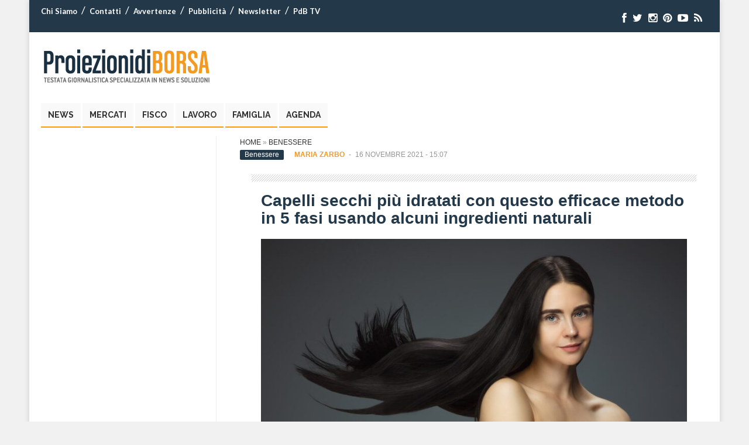

--- FILE ---
content_type: text/html; charset=UTF-8
request_url: https://archivio.proiezionidiborsa.it/capelli-secchi-piu-idratati-con-questo-efficace-metodo-in-5-fasi-usando-alcuni-ingredienti-naturali/
body_size: 13810
content:

<!DOCTYPE html>
<html lang="it-IT" prefix="og: http://ogp.me/ns#">
<head>
<meta charset="UTF-8" />
<meta name="viewport" content="width=device-width, initial-scale=1.0">

<meta name="robots" content="noindex,follow">

<!-- Google Tag Manager -->
<script>(function(w,d,s,l,i){w[l]=w[l]||[];w[l].push({'gtm.start':
new Date().getTime(),event:'gtm.js'});var f=d.getElementsByTagName(s)[0],
j=d.createElement(s),dl=l!='dataLayer'?'&l='+l:'';j.async=true;j.src=
'https://www.googletagmanager.com/gtm.js?id='+i+dl;f.parentNode.insertBefore(j,f);
})(window,document,'script','dataLayer','GTM-M325Z3XF');
	dataLayer.push({'conteggio': 0});
</script>
<!-- End Google Tag Manager -->
	
	
<script type='text/javascript' src='https://platform-api.sharethis.com/js/sharethis.js#property=6294de3ec766c4001950f997&product=sop' async='async'></script>


<link rel="profile" href="http://gmpg.org/xfn/11" />
<link rel="pingback" href="https://archivio.proiezionidiborsa.it/xmlrpc.php" />
<link rel="preload" href="/wp-content/themes/pdb/css/font-awesome/fonts/fontawesome-webfont.woff?v=4.0.3" as="font" crossorigin="anonymous">

<!--[if lt IE 9]>
<script src="https://www.proiezionidiborsa.it/wp-content/themes/pdb/js/html5.js" type="text/javascript"></script>
<![endif]-->

<meta name='robots' content='noindex, nofollow' />

	<!-- This site is optimized with the Yoast SEO Premium plugin v21.4 (Yoast SEO v21.4) - https://yoast.com/wordpress/plugins/seo/ -->
	<title>Capelli secchi più idratati con questo efficace metodo in 5 fasi usando alcuni ingredienti naturali | Proiezioni di Borsa</title>
	<meta name="description" content="Curare il proprio aspetto è piacevole e necessario. Piacevole perché andare in giro per negozi per comprare vestiti e accessori, ci distrae e ci diverte." />
	<meta property="og:locale" content="it_IT" />
	<meta property="og:type" content="article" />
	<meta property="og:title" content="Capelli secchi più idratati con questo efficace metodo in 5 fasi usando alcuni ingredienti naturali" />
	<meta property="og:description" content="Curare il proprio aspetto è piacevole e necessario. Piacevole perché andare in giro per negozi per comprare vestiti e accessori, ci distrae e ci diverte." />
	<meta property="og:url" content="https://archivio.proiezionidiborsa.it/capelli-secchi-piu-idratati-con-questo-efficace-metodo-in-5-fasi-usando-alcuni-ingredienti-naturali/" />
	<meta property="og:site_name" content="Proiezioni di Borsa" />
	<meta property="article:publisher" content="https://www.facebook.com/proiezionidiborsa" />
	<meta property="article:published_time" content="2021-11-16T14:07:51+00:00" />
	<meta property="article:modified_time" content="2022-12-02T14:14:09+00:00" />
	<meta property="og:image" content="https://archivio.proiezionidiborsa.it/wp-content/uploads/2021/11/capelli-idratati.jpg" />
	<meta property="og:image:width" content="1280" />
	<meta property="og:image:height" content="853" />
	<meta property="og:image:type" content="image/jpeg" />
	<meta name="author" content="Maria Zarbo" />
	<meta name="twitter:card" content="summary_large_image" />
	<meta name="twitter:creator" content="@proiezionidb" />
	<meta name="twitter:site" content="@proiezionidb" />
	<!-- / Yoast SEO Premium plugin. -->


<link rel='stylesheet' id='wp-block-library-css' href='https://archivio.proiezionidiborsa.it/wp-includes/css/dist/block-library/style.min.css' type='text/css' media='all' />
<link rel='stylesheet' id='mpp_gutenberg-css' href='https://archivio.proiezionidiborsa.it/wp-content/plugins/metronet-profile-picture/dist/blocks.style.build.css' type='text/css' media='all' />
<style id='classic-theme-styles-inline-css' type='text/css'>
/*! This file is auto-generated */
.wp-block-button__link{color:#fff;background-color:#32373c;border-radius:9999px;box-shadow:none;text-decoration:none;padding:calc(.667em + 2px) calc(1.333em + 2px);font-size:1.125em}.wp-block-file__button{background:#32373c;color:#fff;text-decoration:none}
</style>
<style id='global-styles-inline-css' type='text/css'>
body{--wp--preset--color--black: #000000;--wp--preset--color--cyan-bluish-gray: #abb8c3;--wp--preset--color--white: #ffffff;--wp--preset--color--pale-pink: #f78da7;--wp--preset--color--vivid-red: #cf2e2e;--wp--preset--color--luminous-vivid-orange: #ff6900;--wp--preset--color--luminous-vivid-amber: #fcb900;--wp--preset--color--light-green-cyan: #7bdcb5;--wp--preset--color--vivid-green-cyan: #00d084;--wp--preset--color--pale-cyan-blue: #8ed1fc;--wp--preset--color--vivid-cyan-blue: #0693e3;--wp--preset--color--vivid-purple: #9b51e0;--wp--preset--gradient--vivid-cyan-blue-to-vivid-purple: linear-gradient(135deg,rgba(6,147,227,1) 0%,rgb(155,81,224) 100%);--wp--preset--gradient--light-green-cyan-to-vivid-green-cyan: linear-gradient(135deg,rgb(122,220,180) 0%,rgb(0,208,130) 100%);--wp--preset--gradient--luminous-vivid-amber-to-luminous-vivid-orange: linear-gradient(135deg,rgba(252,185,0,1) 0%,rgba(255,105,0,1) 100%);--wp--preset--gradient--luminous-vivid-orange-to-vivid-red: linear-gradient(135deg,rgba(255,105,0,1) 0%,rgb(207,46,46) 100%);--wp--preset--gradient--very-light-gray-to-cyan-bluish-gray: linear-gradient(135deg,rgb(238,238,238) 0%,rgb(169,184,195) 100%);--wp--preset--gradient--cool-to-warm-spectrum: linear-gradient(135deg,rgb(74,234,220) 0%,rgb(151,120,209) 20%,rgb(207,42,186) 40%,rgb(238,44,130) 60%,rgb(251,105,98) 80%,rgb(254,248,76) 100%);--wp--preset--gradient--blush-light-purple: linear-gradient(135deg,rgb(255,206,236) 0%,rgb(152,150,240) 100%);--wp--preset--gradient--blush-bordeaux: linear-gradient(135deg,rgb(254,205,165) 0%,rgb(254,45,45) 50%,rgb(107,0,62) 100%);--wp--preset--gradient--luminous-dusk: linear-gradient(135deg,rgb(255,203,112) 0%,rgb(199,81,192) 50%,rgb(65,88,208) 100%);--wp--preset--gradient--pale-ocean: linear-gradient(135deg,rgb(255,245,203) 0%,rgb(182,227,212) 50%,rgb(51,167,181) 100%);--wp--preset--gradient--electric-grass: linear-gradient(135deg,rgb(202,248,128) 0%,rgb(113,206,126) 100%);--wp--preset--gradient--midnight: linear-gradient(135deg,rgb(2,3,129) 0%,rgb(40,116,252) 100%);--wp--preset--font-size--small: 13px;--wp--preset--font-size--medium: 20px;--wp--preset--font-size--large: 36px;--wp--preset--font-size--x-large: 42px;--wp--preset--spacing--20: 0.44rem;--wp--preset--spacing--30: 0.67rem;--wp--preset--spacing--40: 1rem;--wp--preset--spacing--50: 1.5rem;--wp--preset--spacing--60: 2.25rem;--wp--preset--spacing--70: 3.38rem;--wp--preset--spacing--80: 5.06rem;--wp--preset--shadow--natural: 6px 6px 9px rgba(0, 0, 0, 0.2);--wp--preset--shadow--deep: 12px 12px 50px rgba(0, 0, 0, 0.4);--wp--preset--shadow--sharp: 6px 6px 0px rgba(0, 0, 0, 0.2);--wp--preset--shadow--outlined: 6px 6px 0px -3px rgba(255, 255, 255, 1), 6px 6px rgba(0, 0, 0, 1);--wp--preset--shadow--crisp: 6px 6px 0px rgba(0, 0, 0, 1);}:where(.is-layout-flex){gap: 0.5em;}:where(.is-layout-grid){gap: 0.5em;}body .is-layout-flow > .alignleft{float: left;margin-inline-start: 0;margin-inline-end: 2em;}body .is-layout-flow > .alignright{float: right;margin-inline-start: 2em;margin-inline-end: 0;}body .is-layout-flow > .aligncenter{margin-left: auto !important;margin-right: auto !important;}body .is-layout-constrained > .alignleft{float: left;margin-inline-start: 0;margin-inline-end: 2em;}body .is-layout-constrained > .alignright{float: right;margin-inline-start: 2em;margin-inline-end: 0;}body .is-layout-constrained > .aligncenter{margin-left: auto !important;margin-right: auto !important;}body .is-layout-constrained > :where(:not(.alignleft):not(.alignright):not(.alignfull)){max-width: var(--wp--style--global--content-size);margin-left: auto !important;margin-right: auto !important;}body .is-layout-constrained > .alignwide{max-width: var(--wp--style--global--wide-size);}body .is-layout-flex{display: flex;}body .is-layout-flex{flex-wrap: wrap;align-items: center;}body .is-layout-flex > *{margin: 0;}body .is-layout-grid{display: grid;}body .is-layout-grid > *{margin: 0;}:where(.wp-block-columns.is-layout-flex){gap: 2em;}:where(.wp-block-columns.is-layout-grid){gap: 2em;}:where(.wp-block-post-template.is-layout-flex){gap: 1.25em;}:where(.wp-block-post-template.is-layout-grid){gap: 1.25em;}.has-black-color{color: var(--wp--preset--color--black) !important;}.has-cyan-bluish-gray-color{color: var(--wp--preset--color--cyan-bluish-gray) !important;}.has-white-color{color: var(--wp--preset--color--white) !important;}.has-pale-pink-color{color: var(--wp--preset--color--pale-pink) !important;}.has-vivid-red-color{color: var(--wp--preset--color--vivid-red) !important;}.has-luminous-vivid-orange-color{color: var(--wp--preset--color--luminous-vivid-orange) !important;}.has-luminous-vivid-amber-color{color: var(--wp--preset--color--luminous-vivid-amber) !important;}.has-light-green-cyan-color{color: var(--wp--preset--color--light-green-cyan) !important;}.has-vivid-green-cyan-color{color: var(--wp--preset--color--vivid-green-cyan) !important;}.has-pale-cyan-blue-color{color: var(--wp--preset--color--pale-cyan-blue) !important;}.has-vivid-cyan-blue-color{color: var(--wp--preset--color--vivid-cyan-blue) !important;}.has-vivid-purple-color{color: var(--wp--preset--color--vivid-purple) !important;}.has-black-background-color{background-color: var(--wp--preset--color--black) !important;}.has-cyan-bluish-gray-background-color{background-color: var(--wp--preset--color--cyan-bluish-gray) !important;}.has-white-background-color{background-color: var(--wp--preset--color--white) !important;}.has-pale-pink-background-color{background-color: var(--wp--preset--color--pale-pink) !important;}.has-vivid-red-background-color{background-color: var(--wp--preset--color--vivid-red) !important;}.has-luminous-vivid-orange-background-color{background-color: var(--wp--preset--color--luminous-vivid-orange) !important;}.has-luminous-vivid-amber-background-color{background-color: var(--wp--preset--color--luminous-vivid-amber) !important;}.has-light-green-cyan-background-color{background-color: var(--wp--preset--color--light-green-cyan) !important;}.has-vivid-green-cyan-background-color{background-color: var(--wp--preset--color--vivid-green-cyan) !important;}.has-pale-cyan-blue-background-color{background-color: var(--wp--preset--color--pale-cyan-blue) !important;}.has-vivid-cyan-blue-background-color{background-color: var(--wp--preset--color--vivid-cyan-blue) !important;}.has-vivid-purple-background-color{background-color: var(--wp--preset--color--vivid-purple) !important;}.has-black-border-color{border-color: var(--wp--preset--color--black) !important;}.has-cyan-bluish-gray-border-color{border-color: var(--wp--preset--color--cyan-bluish-gray) !important;}.has-white-border-color{border-color: var(--wp--preset--color--white) !important;}.has-pale-pink-border-color{border-color: var(--wp--preset--color--pale-pink) !important;}.has-vivid-red-border-color{border-color: var(--wp--preset--color--vivid-red) !important;}.has-luminous-vivid-orange-border-color{border-color: var(--wp--preset--color--luminous-vivid-orange) !important;}.has-luminous-vivid-amber-border-color{border-color: var(--wp--preset--color--luminous-vivid-amber) !important;}.has-light-green-cyan-border-color{border-color: var(--wp--preset--color--light-green-cyan) !important;}.has-vivid-green-cyan-border-color{border-color: var(--wp--preset--color--vivid-green-cyan) !important;}.has-pale-cyan-blue-border-color{border-color: var(--wp--preset--color--pale-cyan-blue) !important;}.has-vivid-cyan-blue-border-color{border-color: var(--wp--preset--color--vivid-cyan-blue) !important;}.has-vivid-purple-border-color{border-color: var(--wp--preset--color--vivid-purple) !important;}.has-vivid-cyan-blue-to-vivid-purple-gradient-background{background: var(--wp--preset--gradient--vivid-cyan-blue-to-vivid-purple) !important;}.has-light-green-cyan-to-vivid-green-cyan-gradient-background{background: var(--wp--preset--gradient--light-green-cyan-to-vivid-green-cyan) !important;}.has-luminous-vivid-amber-to-luminous-vivid-orange-gradient-background{background: var(--wp--preset--gradient--luminous-vivid-amber-to-luminous-vivid-orange) !important;}.has-luminous-vivid-orange-to-vivid-red-gradient-background{background: var(--wp--preset--gradient--luminous-vivid-orange-to-vivid-red) !important;}.has-very-light-gray-to-cyan-bluish-gray-gradient-background{background: var(--wp--preset--gradient--very-light-gray-to-cyan-bluish-gray) !important;}.has-cool-to-warm-spectrum-gradient-background{background: var(--wp--preset--gradient--cool-to-warm-spectrum) !important;}.has-blush-light-purple-gradient-background{background: var(--wp--preset--gradient--blush-light-purple) !important;}.has-blush-bordeaux-gradient-background{background: var(--wp--preset--gradient--blush-bordeaux) !important;}.has-luminous-dusk-gradient-background{background: var(--wp--preset--gradient--luminous-dusk) !important;}.has-pale-ocean-gradient-background{background: var(--wp--preset--gradient--pale-ocean) !important;}.has-electric-grass-gradient-background{background: var(--wp--preset--gradient--electric-grass) !important;}.has-midnight-gradient-background{background: var(--wp--preset--gradient--midnight) !important;}.has-small-font-size{font-size: var(--wp--preset--font-size--small) !important;}.has-medium-font-size{font-size: var(--wp--preset--font-size--medium) !important;}.has-large-font-size{font-size: var(--wp--preset--font-size--large) !important;}.has-x-large-font-size{font-size: var(--wp--preset--font-size--x-large) !important;}
.wp-block-navigation a:where(:not(.wp-element-button)){color: inherit;}
:where(.wp-block-post-template.is-layout-flex){gap: 1.25em;}:where(.wp-block-post-template.is-layout-grid){gap: 1.25em;}
:where(.wp-block-columns.is-layout-flex){gap: 2em;}:where(.wp-block-columns.is-layout-grid){gap: 2em;}
.wp-block-pullquote{font-size: 1.5em;line-height: 1.6;}
</style>
<link rel='stylesheet' id='contact-form-7-css' href='https://archivio.proiezionidiborsa.it/wp-content/plugins/contact-form-7/includes/css/styles.css' type='text/css' media='all' />
<link rel='stylesheet' id='mailup-css' href='https://archivio.proiezionidiborsa.it/wp-content/plugins/mailup-email-and-newsletter-subscription-form/public/css/mailup-public.css' type='text/css' media='all' />
<link rel='stylesheet' id='wp-show-posts-css' href='https://archivio.proiezionidiborsa.it/wp-content/plugins/wp-show-posts/css/wp-show-posts-min.css' type='text/css' media='all' />
<link rel='stylesheet' id='wt-style-css' href='https://archivio.proiezionidiborsa.it/wp-content/themes/pdbchild/style.css' type='text/css' media='all' />
<link rel='stylesheet' id='wt-font-awesome-css' href='https://archivio.proiezionidiborsa.it/wp-content/themes/pdb/css/font-awesome/css/font-awesome.min.css' type='text/css' media='all' />
<link rel='stylesheet' id='wp-pagenavi-css' href='https://archivio.proiezionidiborsa.it/wp-content/plugins/wp-pagenavi/pagenavi-css.css' type='text/css' media='all' />
<script type='text/javascript' src='https://archivio.proiezionidiborsa.it/wp-includes/js/jquery/jquery.min.js' id='jquery-core-js'></script>
<script type='text/javascript' src='https://archivio.proiezionidiborsa.it/wp-includes/js/jquery/jquery-migrate.min.js' id='jquery-migrate-js'></script>
<script type='text/javascript' src='https://archivio.proiezionidiborsa.it/wp-content/plugins/mailup-email-and-newsletter-subscription-form/admin/js/jquery.validate.min.js' id='mailup_validate-js'></script>
<script type='text/javascript' src='https://archivio.proiezionidiborsa.it/wp-content/plugins/mailup-email-and-newsletter-subscription-form/admin/js/localization/messages_it.js' id='mailup_validate_loc_it-js'></script>
<script type='text/javascript' id='mailup-js-extra'>
/* <![CDATA[ */
var mailup_params = {"ajax_url":"https:\/\/archivio.proiezionidiborsa.it\/wp-admin\/admin-ajax.php","ajaxNonce":"bce02703d8"};
/* ]]> */
</script>
<script type='text/javascript' src='https://archivio.proiezionidiborsa.it/wp-content/plugins/mailup-email-and-newsletter-subscription-form/public/js/mailup-public.js' id='mailup-js'></script>
<link rel="https://api.w.org/" href="https://archivio.proiezionidiborsa.it/wp-json/" /><link rel="alternate" type="application/json" href="https://archivio.proiezionidiborsa.it/wp-json/wp/v2/posts/257684" /><link rel="EditURI" type="application/rsd+xml" title="RSD" href="https://archivio.proiezionidiborsa.it/xmlrpc.php?rsd" />
<link rel='shortlink' href='https://archivio.proiezionidiborsa.it/?p=257684' />
<link rel="alternate" type="application/json+oembed" href="https://archivio.proiezionidiborsa.it/wp-json/oembed/1.0/embed?url=https%3A%2F%2Farchivio.proiezionidiborsa.it%2Fcapelli-secchi-piu-idratati-con-questo-efficace-metodo-in-5-fasi-usando-alcuni-ingredienti-naturali%2F" />
<link rel="alternate" type="text/xml+oembed" href="https://archivio.proiezionidiborsa.it/wp-json/oembed/1.0/embed?url=https%3A%2F%2Farchivio.proiezionidiborsa.it%2Fcapelli-secchi-piu-idratati-con-questo-efficace-metodo-in-5-fasi-usando-alcuni-ingredienti-naturali%2F&#038;format=xml" />
<style id="mystickymenu" type="text/css">#mysticky-nav { width:100%; position: static; }#mysticky-nav.wrapfixed { position:fixed; left: 0px; margin-top:0px;  z-index: 99990; -webkit-transition: 0.3s; -moz-transition: 0.3s; -o-transition: 0.3s; transition: 0.3s; -ms-filter:"progid:DXImageTransform.Microsoft.Alpha(Opacity=90)"; filter: alpha(opacity=90); opacity:0.9; background-color: #ffffff;}#mysticky-nav.wrapfixed .myfixed{ background-color: #ffffff; position: relative;top: auto;left: auto;right: auto;}#mysticky-nav .myfixed { margin:0 auto; float:none; border:0px; background:none; max-width:100%; }</style>			<style type="text/css">
																															</style>
			        <script type="text/javascript">
        jQuery(document).ready(function($) {
            $('#wpd-bubble').off('click').on('click', function(e) {
                e.preventDefault();
                // Inserisco il secondo frammento di codice qui
                let d = $('#comments');
                if (d.length) {
                    $('html, body').scrollTop(d.offset().top);
                }
            });
        });
    </script>
    <link rel="shortcut icon" href="https://archivio.proiezionidiborsa.it/wp-content/uploads/2014/09/favicon.ico" />	
<link rel="apple-touch-icon" href="https://archivio.proiezionidiborsa.it/wp-content/uploads/2018/12/apple-touch-icon.png" />	

<!-- Schema & Structured Data For WP v1.21.1 - -->
<script type="application/ld+json" class="saswp-schema-markup-output">
[{"@context":"https://schema.org/","@graph":[{"@type":"Organization","@id":"https://archivio.proiezionidiborsa.it#Organization","name":"ProiezionidiBorsa","url":"https://www.proiezionidiborsa.it","sameAs":["https://www.facebook.com/proiezionidiborsa?fref=ts","https://twitter.com/proiezionidb","https://www.instagram.com/proiezionidiborsa/","https://it.pinterest.com/proiezionidiborsa/","https://it.linkedin.com/in/proiezionidiborsa-hld-628a0833","https://www.youtube.com/user/proiezionidiborsa"],"logo":{"@type":"ImageObject","url":"https://archivio.proiezionidiborsa.it/wp-content/uploads/2019/05/pdb-logo-schema-2019.png","width":"600","height":"60"},"contactPoint":{"@type":"ContactPoint","contactType":"customer support","telephone":"+39 0974 195","url":"https://archivio.proiezionidiborsa.it/contatti"}},{"@type":"WebSite","@id":"https://archivio.proiezionidiborsa.it#website","headline":"Proiezioni di Borsa","name":"Proiezioni di Borsa","description":"","url":"https://archivio.proiezionidiborsa.it","potentialAction":{"@type":"SearchAction","target":"https://archivio.proiezionidiborsa.it?s={search_term_string}","query-input":"required name=search_term_string"},"publisher":{"@id":"https://archivio.proiezionidiborsa.it#Organization"}},{"@context":"https://schema.org/","@type":"WebPage","@id":"https://archivio.proiezionidiborsa.it/capelli-secchi-piu-idratati-con-questo-efficace-metodo-in-5-fasi-usando-alcuni-ingredienti-naturali/#webpage","name":"Capelli secchi più idratati con questo efficace metodo in 5 fasi usando alcuni ingredienti naturali","url":"https://archivio.proiezionidiborsa.it/capelli-secchi-piu-idratati-con-questo-efficace-metodo-in-5-fasi-usando-alcuni-ingredienti-naturali/","lastReviewed":"2022-12-02T15:14:09+01:00","dateCreated":"2021-11-16T15:07:51+01:00","inLanguage":"it-IT","description":"Curare il proprio aspetto è piacevole e necessario. Piacevole perché andare in giro per negozi per comprare vestiti e accessori, ci distrae e ci diverte. Anche il trucco è importante","reviewedBy":{"@type":"Organization","name":"ProiezionidiBorsa","url":"https://www.proiezionidiborsa.it","logo":{"@type":"ImageObject","url":"https://archivio.proiezionidiborsa.it/wp-content/uploads/2019/05/pdb-logo-schema-2019.png","width":"600","height":"60"}},"primaryImageOfPage":{"@id":"https://archivio.proiezionidiborsa.it/capelli-secchi-piu-idratati-con-questo-efficace-metodo-in-5-fasi-usando-alcuni-ingredienti-naturali/#primaryimage"},"mainContentOfPage":[[{"@context":"https://schema.org/","@type":"SiteNavigationElement","@id":"https://archivio.proiezionidiborsa.it#Main","name":"News","url":"https://archivio.proiezionidiborsa.it/category/news/"},{"@context":"https://schema.org/","@type":"SiteNavigationElement","@id":"https://archivio.proiezionidiborsa.it#Main","name":"Mercati","url":"https://archivio.proiezionidiborsa.it/category/mercati/"},{"@context":"https://schema.org/","@type":"SiteNavigationElement","@id":"https://archivio.proiezionidiborsa.it#Main","name":"Fisco","url":"https://archivio.proiezionidiborsa.it/category/fisco/"},{"@context":"https://schema.org/","@type":"SiteNavigationElement","@id":"https://archivio.proiezionidiborsa.it#Main","name":"Lavoro","url":"https://archivio.proiezionidiborsa.it/category/lavoro/"},{"@context":"https://schema.org/","@type":"SiteNavigationElement","@id":"https://archivio.proiezionidiborsa.it#Main","name":"Famiglia","url":"/category/esigenze-familiari/"},{"@context":"https://schema.org/","@type":"SiteNavigationElement","@id":"https://archivio.proiezionidiborsa.it#Main","name":"Agenda","url":"https://archivio.proiezionidiborsa.it/calendario/"}]],"isPartOf":{"@id":"https://archivio.proiezionidiborsa.it#website"},"breadcrumb":{"@id":"https://archivio.proiezionidiborsa.it/capelli-secchi-piu-idratati-con-questo-efficace-metodo-in-5-fasi-usando-alcuni-ingredienti-naturali/#breadcrumb"}},{"@type":"BreadcrumbList","@id":"https://archivio.proiezionidiborsa.it/capelli-secchi-piu-idratati-con-questo-efficace-metodo-in-5-fasi-usando-alcuni-ingredienti-naturali/#breadcrumb","itemListElement":[{"@type":"ListItem","position":1,"item":{"@id":"https://archivio.proiezionidiborsa.it","name":"Proiezioni di Borsa"}},{"@type":"ListItem","position":2,"item":{"@id":"https://archivio.proiezionidiborsa.it/category/benessere/","name":"Benessere"}},{"@type":"ListItem","position":3,"item":{"@id":"https://archivio.proiezionidiborsa.it/capelli-secchi-piu-idratati-con-questo-efficace-metodo-in-5-fasi-usando-alcuni-ingredienti-naturali/","name":"Capelli secchi più idratati con questo efficace metodo in 5 fasi usando alcuni ingredienti naturali"}}]},{"@type":"NewsArticle","@id":"https://archivio.proiezionidiborsa.it/capelli-secchi-piu-idratati-con-questo-efficace-metodo-in-5-fasi-usando-alcuni-ingredienti-naturali/#newsarticle","url":"https://archivio.proiezionidiborsa.it/capelli-secchi-piu-idratati-con-questo-efficace-metodo-in-5-fasi-usando-alcuni-ingredienti-naturali/","headline":"Capelli secchi più idratati con questo efficace metodo in 5 fasi usando alcuni ingredienti naturali","mainEntityOfPage":"https://archivio.proiezionidiborsa.it/capelli-secchi-piu-idratati-con-questo-efficace-metodo-in-5-fasi-usando-alcuni-ingredienti-naturali/#webpage","datePublished":"2021-11-16T15:07:51+01:00","dateModified":"2022-12-02T15:14:09+01:00","description":"Curare il proprio aspetto è piacevole e necessario. Piacevole perché andare in giro per negozi per comprare vestiti e accessori, ci distrae e ci diverte. Anche il trucco è importante","articleSection":"Benessere","articleBody":"Curare il proprio aspetto è piacevole e necessario. Piacevole perché andare in giro per negozi per comprare vestiti e accessori, ci distrae e ci diverte. Anche il trucco è importante e si cercano i prodotti più innovativi per mantenere la pelle idratata e per apparire più belle. Ed anche per correggere, in caso sia necessario, dei difetti. La necessità sta nel fatto che prendersi cura di sé per quel che appare all'esterno, ha degli effetti sulla mente, sull'umore e ci fa sentire a posto, sicuri di noi. In tutto ciò, i capelli sono la cornice del viso.    Specialmente le donne sono attente a tutto ciò che li può rendere più morbidi. Anche un buon taglio, adatto ai lineamenti, può migliorare il nostro stato d'animo e il look. Ci sono tanti tipi di capelli. Per problemi di salute o per fattori esterni, può capitare che la chioma non sia sana e lucente. Per esempio, nel caso dei capelli secchi, i fattori che li causano potrebbero essere:     \tghiandole sebacee che lavorano meno;   \tshampoo frequente con prodotti aggressivi;   \tphon troppo vicino durante l'asciugatura o uso di piastre a temperatura troppo elevata;   \teccessiva esposizione al sole e allo smog;   \tridotta assunzione di vitamine e minerali attraverso l'alimentazione.    Capelli secchi più idratati con questo efficace metodo in 5 fasi usando alcuni ingredienti naturali  Per i capelli secchi, sfibrati, che hanno perso lucentezza, si può intervenire seguendo un metodo orientale diviso in 5 fasi:     \timpacco: ungere le dita con dell'olio di sesamo e massaggiare la cute per 5 minuti. Il massaggio stimola la circolazione. Poi applicare un po' di quest'olio su tutta la lunghezza dei capelli inumiditi, avvolgerli con un asciugamano caldo e stare in posa per 10 minuti. Oppure, si può preparare un impacco mescolando 15 g di burro di karité, un cucchiaino di olio di sesamo e 5 gocce di olio essenziale di rosmarino. Applicare il composto e lasciare in posa per 30 minuti e passare, in seguito, al lavaggio;   \tshampoo: lavare i capelli con uno shampoo delicato, preferibilmente naturale;   \tbalsamo: si può applicare un balsamo delicato o, in alternativa, bastano alcune gocce di olio di ricino sulla lunghezza per ammorbidirli e renderli splendenti. In questo caso non effettuare un risciacquo finale. Poi procedere all'asciugatura;   \trisciacquo: se si è scelto di usare il balsamo, sciacquarlo bene e alla fine utilizzare solo acqua fredda per dare lucentezza ai capelli, poiché in questo modo vengono chiuse le cuticole;   \tasciugatura: tamponare i capelli, non avvicinare troppo il phon ed evitare temperature troppo elevate.    Capelli secchi più idratati con questo efficace metodo in 5 fasi usando alcuni ingredienti naturali. La chioma risulterà nutrita e morbida come seta.","keywords":"capelli, ","name":"Capelli secchi più idratati con questo efficace metodo in 5 fasi usando alcuni ingredienti naturali","thumbnailUrl":"https://archivio.proiezionidiborsa.it/wp-content/uploads/2021/11/capelli-idratati-150x150.jpg","wordCount":"435","timeRequired":"PT1M56S","mainEntity":{"@type":"WebPage","@id":"https://archivio.proiezionidiborsa.it/capelli-secchi-piu-idratati-con-questo-efficace-metodo-in-5-fasi-usando-alcuni-ingredienti-naturali/"},"author":{"@type":"Person","name":"Maria Zarbo","description":"Editor e web writer. Nata il 05 agosto 1970, ha studiato Lettere moderne a Palermo arricchendo la sua preparazione in redazione ed editing di testi letterari. Ha scritto recensioni di romanzi in alcuni blog, occupandosi anche dell'attività di editor per manoscritti inediti.\r\nSeguendo altri interessi ha frequentato corsi nei settori del benessere e del turismo. È appassionata anche di cinema e di enogastronomia. Dal 2021 scrive articoli per Proiezioni di Borsa per le categorie Casa e Giardino, Cucina, Dieta e Alimentazione, Moda e Beauty, Viaggi e Turismo.","url":"https://archivio.proiezionidiborsa.it/author/maria-zarbo/","sameAs":[],"image":{"@type":"ImageObject","url":"https://archivio.proiezionidiborsa.it/wp-content/uploads/2022/10/Maria_Zarbo-96x96.jpg","height":96,"width":96}},"editor":{"@type":"Person","name":"Maria Zarbo","description":"Editor e web writer. Nata il 05 agosto 1970, ha studiato Lettere moderne a Palermo arricchendo la sua preparazione in redazione ed editing di testi letterari. Ha scritto recensioni di romanzi in alcuni blog, occupandosi anche dell'attività di editor per manoscritti inediti.\r\nSeguendo altri interessi ha frequentato corsi nei settori del benessere e del turismo. È appassionata anche di cinema e di enogastronomia. Dal 2021 scrive articoli per Proiezioni di Borsa per le categorie Casa e Giardino, Cucina, Dieta e Alimentazione, Moda e Beauty, Viaggi e Turismo.","url":"https://archivio.proiezionidiborsa.it/author/maria-zarbo/","sameAs":[],"image":{"@type":"ImageObject","url":"https://archivio.proiezionidiborsa.it/wp-content/uploads/2022/10/Maria_Zarbo-96x96.jpg","height":96,"width":96}},"publisher":{"@id":"https://archivio.proiezionidiborsa.it#Organization"},"comment":null,"speakable":{"@type":"SpeakableSpecification","xpath":["/html/head/title","/html/head/meta[@name='description']/@content"]},"image":[{"@type":"ImageObject","@id":"https://archivio.proiezionidiborsa.it/capelli-secchi-piu-idratati-con-questo-efficace-metodo-in-5-fasi-usando-alcuni-ingredienti-naturali/#primaryimage","url":"https://archivio.proiezionidiborsa.it/wp-content/uploads/2021/11/capelli-idratati.jpg","width":"1280","height":"853","caption":"capelli idratati"}],"isPartOf":{"@id":"https://archivio.proiezionidiborsa.it/capelli-secchi-piu-idratati-con-questo-efficace-metodo-in-5-fasi-usando-alcuni-ingredienti-naturali/#webpage"}}]}]
</script>

<link rel="icon" href="https://archivio.proiezionidiborsa.it/wp-content/uploads/2022/10/cropped-cropped-pdb-fav-2022-32x32.jpg" sizes="32x32" />
<link rel="icon" href="https://archivio.proiezionidiborsa.it/wp-content/uploads/2022/10/cropped-cropped-pdb-fav-2022-192x192.jpg" sizes="192x192" />
<link rel="apple-touch-icon" href="https://archivio.proiezionidiborsa.it/wp-content/uploads/2022/10/cropped-cropped-pdb-fav-2022-180x180.jpg" />
<meta name="msapplication-TileImage" content="https://archivio.proiezionidiborsa.it/wp-content/uploads/2022/10/cropped-cropped-pdb-fav-2022-270x270.jpg" />

<link rel="dns-prefetch" 	href="//exmarketplace.com">
<link rel="dns-prefetch" 	href="//securepubads.g.doubleclick.net">
<link rel="preconnect" 		href="//cdn.exmarketplace.com">
<link rel="preconnect" 		href="//securepubads.g.doubleclick.net">

<script async src="https://securepubads.g.doubleclick.net/tag/js/gpt.js"></script>
<script async src="https://cdn.exmarketplace.com/bidder/proiezionidiborsa/proiezionidiborsa.dfp.min.js"></script>
<link rel="stylesheet" href="https://cdn.exmarketplace.com/bidder/proiezionidiborsa/proiezionidiborsa_style.css" />

<style>
@media screen and (max-width:760px){
    .slickWindow.animated.bottomLeft.slideBottom,.slickWindow.animated.bottomRight.slideBottom{
        bottom:65px
    }
}


.pesudo-masthead-ads {display: none;}
	@media screen and (max-width: 480px) {
	.pesudo-masthead-ads {
		display: block;
		width: 100%;
		text-align: center;
	}
}

#ez-toc-container {width: 95% !important;}

</style><style>
    #CybotCookiebotDialogBodyButtonDecline{
        display: none !important;
    }

    #CybotCookiebotDialogPoweredbyCybot{
        display: none !important;
    }
    #CybotCookiebotDialogPoweredByText{
        display: none !important;
    }

    @media screen and (max-width: 1280px) {
                #CybotCookiebotBannerCloseButtonE2E{
                        display: none !important;
                }
    }
    
        
    @media screen and (min-width: 1280px) {
        
        
                #CybotCookiebotDialog.CybotEdge .CybotCookiebotDialogContentWrapper {
                        flex-direction: column !important;
                        margin: 0 auto;
                        max-width: 1600px;
                        position: relative;
                }
                    

                #CybotCookiebotDialog.CybotEdge.CybotCloseButtonEnabled #CybotCookiebotBannerCloseButtonE2E {
                    display: flex;
                    position: absolute;
                    top: 0;
                    right: 0;
                }

                #CybotCookiebotDialog.CybotEdge #CybotCookiebotDialogFooter {
                    padding: 0;
                    width: inherit !important;
                }

                #CybotCookiebotDialog.CybotEdge #CybotCookiebotDialogBodyButtons {
                    align-items: flex-end;
                    flex-direction: column-reverse;
                    max-width: 100% !important;
                }


                #CybotCookiebotDialog.CybotEdge #CybotCookiebotDialogFooter #CybotCookiebotDialogBodyButtonsWrapper {
                    flex: auto;
                    flex-direction: row !important;
                    margin-left: auto;
                }

    }


</style>
	 


 
<script>
window.addEventListener('CookiebotOnDialogDisplay', function (e) {
        console.log("CookiebotOnDialogDisplay");
        coso=document.querySelectorAll(".CybotCookiebotBannerCloseButton");
        coso.forEach( text => {
            text.innerHTML= "Continua senza accettare";
            } 
        );
}, false);
</script>
 
</head>

<body class="post-template-default single single-post postid-257684 single-format-standard">
	
	<div class="bodywrap">
	<header id="header">
							<div class="top main-color-bg">
					<div class="inner-wrap">
						<div class="top-menu">
							<ul id="menu-top" class="menu"><li id="menu-item-6813" class="menu-item menu-item-type-custom menu-item-object-custom menu-item-6813"><a title="{titolo}" href="https://www.proiezionidiborsa.it/chi-siamo/" data-wpel-link="external" rel="nofollow external noopener noreferrer">Chi Siamo</a></li>
<li id="menu-item-117010" class="menu-item menu-item-type-custom menu-item-object-custom menu-item-117010"><a title="{titolo}" href="https://www.proiezionidiborsa.it/contatti/" data-wpel-link="external" rel="nofollow external noopener noreferrer">Contatti</a></li>
<li id="menu-item-6810" class="menu-item menu-item-type-custom menu-item-object-custom menu-item-6810"><a title="{titolo}" rel="NOFOLLOW nofollow external noopener noreferrer" href="https://www.proiezionidiborsa.it/avvertenze/" data-wpel-link="external">Avvertenze</a></li>
<li id="menu-item-144153" class="menu-item menu-item-type-custom menu-item-object-custom menu-item-144153"><a title="{titolo}" target="_blank" rel="noopener nofollow external noreferrer" href="https://fytur.com/" data-wpel-link="external">Pubblicità</a></li>
<li id="menu-item-376368" class="menu-item menu-item-type-custom menu-item-object-custom menu-item-376368"><a href="https://www.proiezionidiborsa.it/newsletter/" data-wpel-link="external" rel="nofollow external noopener noreferrer" title="{titolo}">Newsletter</a></li>
<li id="menu-item-194536" class="menu-item menu-item-type-custom menu-item-object-custom menu-item-194536"><a target="_self" rel="NOFOLLOW" href="https://archivio.proiezionidiborsa.it/tv" data-wpel-link="internal">PdB TV</a></li>
</ul>						</div>
					<div class="social">	
<ul class="list">
<li><a href="https://www.facebook.com/proiezionidiborsa?fref=ts" target="_blank" class="fb" data-wpel-link="external" rel="nofollow external noopener noreferrer" title="{titolo}"><i class="fa fa-facebook"></i></a></li>
<li><a href="https://twitter.com/proiezionidb" target="_blank" class="twitter" data-wpel-link="external" rel="nofollow external noopener noreferrer" title="{titolo}"><i class="fa fa-twitter"></i></a></li>
<li><a href="https://www.instagram.com/proiezionidiborsa/" target="_blank" class="instagram" data-wpel-link="external" rel="nofollow external noopener noreferrer" title="{titolo}"><i class="fa fa-instagram"></i></a></li>
<li><a href="https://it.pinterest.com/proiezionidiborsa/" target="_blank" class="pinterest" data-wpel-link="external" rel="nofollow external noopener noreferrer" title="{titolo}"><i class="fa fa-pinterest"></i></a></li>
<li><a href="https://www.youtube.com/user/proiezionidiborsa" target="_blank" class="youtube" data-wpel-link="external" rel="nofollow external noopener noreferrer" title="{titolo}"><i class="fa fa-youtube-play"></i></a></li>
<li><a href="https://www.proiezionidiborsa.it/feed/" target="_blank" class="rss" data-wpel-link="external" rel="nofollow external noopener noreferrer" title="{titolo}"><i class="fa fa-rss"></i></a></li>
</ul>
</div>
					</div>
				</div>
						
			<div class="logo-wrap clearfix">
				<div class="inner-wrap">
					<div class="logo">			
						<a href="https://www.proiezionidiborsa.it" title="{titolo}" data-wpel-link="external" rel="nofollow external noopener noreferrer"><img src="https://www.proiezionidiborsa.it/wp-content/uploads/2021/logo-proiezionidiborsa.png" alt="Proiezioni di Borsa" width="300" height="88"></a>
			
					</div>	

					
<div style="overflow: hidden;" class="top-ads"><div class="gptslot" data-adunitid="0"></div></div>
					
 


					<div class="menu-section clearfix">
						<nav id="main-menu" class="clearfix">
							<ul id="menu-main" class="menu"><li id="menu-item-382019" class="menu-item menu-item-type-taxonomy menu-item-object-category menu-item-382019"><a href="https://archivio.proiezionidiborsa.it/category/news/" data-wpel-link="internal" target="_self">News</a></li>
<li id="menu-item-11512" class="menu-item menu-item-type-taxonomy menu-item-object-category menu-item-11512"><a title="Titoli azionari" href="https://archivio.proiezionidiborsa.it/category/mercati/" data-wpel-link="internal" target="_self">Mercati</a></li>
<li id="menu-item-116976" class="menu-item menu-item-type-taxonomy menu-item-object-category menu-item-116976"><a href="https://archivio.proiezionidiborsa.it/category/fisco/" data-wpel-link="internal" target="_self">Fisco</a></li>
<li id="menu-item-117035" class="menu-item menu-item-type-taxonomy menu-item-object-category menu-item-117035"><a href="https://archivio.proiezionidiborsa.it/category/lavoro/" data-wpel-link="internal" target="_self">Lavoro</a></li>
<li id="menu-item-382091" class="menu-item menu-item-type-custom menu-item-object-custom menu-item-382091"><a href="/category/esigenze-familiari/" data-wpel-link="internal" target="_self">Famiglia</a></li>
<li id="menu-item-336398" class="menu-item menu-item-type-custom menu-item-object-custom menu-item-336398"><a href="https://archivio.proiezionidiborsa.it/calendario/" data-wpel-link="internal" target="_self">Agenda</a></li>
</ul>

						</nav>
					</div>
					
				</div>			
			</div>			
<!-- End box di ricerca mobile -->	
	</header>	
		
	<section id="main">
		<div class="inner-wrap">

			


<div class="wide-content">

	
		<div id="post-257684" class="post-257684 post type-post status-publish format-standard has-post-thumbnail category-benessere tag-capelli" >	
	
	<div class="entry-meta meta-top">
<span id="breadcrumbs"><span><span><a href="https://archivio.proiezionidiborsa.it/" data-wpel-link="internal" target="_self">Home</a></span> » <span><a href="https://archivio.proiezionidiborsa.it/category/benessere/" data-wpel-link="internal" target="_self">Benessere</a></span></span></span><br>		<span class="cat"><span class="entry-cat-bg main-color-bg cat71288-bg"><a href="https://archivio.proiezionidiborsa.it/category/benessere/" data-wpel-link="internal" target="_self">Benessere</a></span></span>
		<span class="author">
			<a href="https://archivio.proiezionidiborsa.it/author/maria-zarbo/" title="Articoli scritti da Maria Zarbo" rel="author" data-wpel-link="internal" target="_self">Maria Zarbo</a> 
		</span>
		<span class="sep">-</span>
		<span class="date">16 Novembre 2021 - 15:07</span>
		<div class="sharethisdesktop">
				
		</div>
		<!-- PULSANTI VECCHI
		<div class="share-links">
			<span class="share">Condividi</span>
			<span class="links">
				<a class="twitter" href="https://twitter.com/home?status=%20" target="_blank" data-wpel-link="external" rel="nofollow external noopener noreferrer" title="{titolo}"><i class="fa fa-twitter-square"></i>Twitter</a>	
				<a class="fb" href="https://facebook.com/share.php?u=&amp;t=" target="_blank" data-wpel-link="external" rel="nofollow external noopener noreferrer" title="{titolo}"><i class="fa fa-facebook-square"></i>Facebook</a>
			</span>
		</div>	
-->
	</div>
		<div class="entry-wrap">
		
		<div class="entry-meta clearfix">
			
		</div>	
		
		<div class="entry-innerwrap">
			
			<header class="entry-header">									
				<h1>Capelli secchi più idratati con questo efficace metodo in 5 fasi usando alcuni ingredienti naturali</h1>
			</header>
						
			<!--immagine in article-->
							<div class="thumbnail single-post-thumbnail">
					<div class="skip-lazy">
						<img width="840" height="420" src="https://archivio.proiezionidiborsa.it/wp-content/uploads/2021/11/capelli-idratati-840x420.jpg" class="skip-lazy wp-post-image" alt="capelli idratati" decoding="async" fetchpriority="high" />					</div>
					<div class="ri-featured-image-caption"></div>				</div>			<div class="share-links share-linkstop">
				<div class="sharethis-inline-share-buttons"></div>
			</div>
			
			
			<!-- <div class="gptslot" data-adunitid="1"></div> -->

			<div class="entry-content">
	
				<p>Curare il proprio aspetto &egrave; piacevole e necessario. Piacevole perch&eacute; andare in giro per negozi per comprare vestiti e accessori, ci distrae e ci diverte. Anche il trucco &egrave; importante e si cercano i prodotti pi&ugrave; innovativi per mantenere la pelle idratata e per apparire pi&ugrave; belle. Ed anche per correggere, in caso sia necessario, dei difetti. La necessit&agrave; sta nel fatto che prendersi cura di s&eacute; per quel che appare all&rsquo;esterno, ha degli effetti sulla mente, sull&rsquo;umore e ci fa sentire a posto, sicuri di noi. In tutto ci&ograve;, i capelli sono la cornice del viso.</p><div class="single-slot-holder"><div class="gptslot" data-adunitid="1"></div></div>
<p>Specialmente le donne sono attente a tutto ci&ograve; che li pu&ograve; rendere pi&ugrave; morbidi. Anche un buon taglio, adatto ai lineamenti, pu&ograve; migliorare il nostro stato d&rsquo;animo e il look. Ci sono tanti tipi di capelli. Per problemi di salute o per fattori esterni, pu&ograve; capitare che la chioma non sia sana e lucente. Per esempio, nel caso dei capelli secchi, i fattori che li causano potrebbero essere:</p><div class="single-slot-holder"><div class="gptslot" data-adunitid="2"></div></div>
<ul>
<li><a href="https://it.wikipedia.org/wiki/Ghiandola_sebacea" target="_blank" rel="noopener nofollow external noreferrer" data-wpel-link="external" title="{titolo}">ghiandole sebacee</a> che lavorano meno;</li>
<li>shampoo frequente con prodotti aggressivi;</li>
<li>phon troppo vicino durante l&rsquo;asciugatura o uso di piastre a temperatura troppo elevata;</li>
<li>eccessiva esposizione al sole e allo smog;</li>
<li>ridotta assunzione di vitamine e minerali attraverso l&rsquo;alimentazione.</li>
</ul>
<h2>Capelli secchi pi&ugrave; idratati con questo efficace metodo in 5 fasi usando alcuni ingredienti naturali</h2>
<p>Per i capelli secchi, sfibrati, che hanno perso lucentezza, si pu&ograve; intervenire seguendo un metodo orientale diviso in 5 fasi:</p>
<ol>
<li>impacco: ungere le dita con dell&rsquo;olio di sesamo e massaggiare la cute per 5 minuti. Il massaggio stimola la circolazione. Poi applicare un po&rsquo; di quest&rsquo;olio su tutta la lunghezza dei capelli inumiditi, avvolgerli con un asciugamano caldo e stare in posa per 10 minuti. Oppure, si pu&ograve; preparare un impacco mescolando 15 g di burro di karit&eacute;, un cucchiaino di olio di sesamo e 5 gocce di olio essenziale di rosmarino. Applicare il composto e lasciare in posa per 30 minuti e passare, in seguito, al lavaggio;</li>
<li>shampoo: <a href="https://archivio.proiezionidiborsa.it/non-tutti-sanno-che-per-aiutare-lambiente-e-utile-lavarsi-i-capelli-con-questo-metodo-semplice-ed-economico/" data-wpel-link="internal" target="_self">lavare i capelli con uno shampoo delicato, preferibilmente naturale</a>;</li>
<li>balsamo: si pu&ograve; applicare un balsamo delicato o, in alternativa, bastano alcune gocce di olio di ricino sulla lunghezza per ammorbidirli e renderli splendenti. In questo caso non effettuare un risciacquo finale. Poi procedere all&rsquo;asciugatura;</li>
<li>risciacquo: se si &egrave; scelto di usare il balsamo, sciacquarlo bene e alla fine utilizzare solo acqua fredda per dare lucentezza ai capelli, poich&eacute; in questo modo vengono chiuse le cuticole;</li>
<li>asciugatura: tamponare i capelli, non avvicinare troppo il phon ed evitare temperature troppo elevate.</li>
</ol>
<p>Capelli secchi pi&ugrave; idratati con questo efficace metodo in 5 fasi usando alcuni ingredienti naturali. La chioma risulter&agrave; nutrita e morbida come seta.</p>

				
</div>
<!-- /entry-content -->


			



			

		<style>
			.newsletter-sub-box{
				width: 100%;
				background-color: #ffffff;
				text-align: center;
				margin: 20px 0;
			}
			.newsletter-sub-box div{
				background-color: #efefef;
				padding: 12px;
			}
			.newsletter-sub-box img{
				width: 200px;
				height: 59px;
			}
			.newsletter-sub-box p{
				font-size: 18px;
  				font-weight: bold;
			}
			.newsletter-sub-box a {
				font-size: 18px;
				font-weight: bold;
				background-color: #f39a22;
				color: #1a3042;
				width: 180px;
				height: 44px;
				display: inline-block;
				text-transform: uppercase;
				padding: 5px;
				line-height: 2.6rem;
				border-radius: 6px;
			}
		</style>		
		<div class="newsletter-sub-box">
			<div>
				<img loading="lazy" width="200" height="59" src="https://egvkyw77szc.exactdn.com/wp-content/uploads/2021/logo-proiezionidiborsa.png" alt="logo proiezioni di borsa">
				<p>Iscriviti alla nostra newsletter e rimani aggiornato!</p>
				<a href="https://www.proiezionidiborsa.it/newsletter/" target="_self" title="{titolo}" data-wpel-link="external" rel="nofollow external noopener noreferrer">iscriviti ora!</a>
			</div>	
		</div>		
		
		<div class="gptslot" data-adunitid="8"></div>


		<div class="entry-footer">
				
				<div class="footer-wrap">
										
					<div class="entry-tags"><span>Tags:</span><a href="https://archivio.proiezionidiborsa.it/tag/capelli/" rel="tag" data-wpel-link="internal" target="_self">capelli</a></div>				</div>
			
			
				<div class="footer-bottom clearfix">
					
							
					
						<div class="entry-social" style="background: #80808024; border-radius: 10px;">	
														
							
							<!--
							<ul class="list">
								<li class="fb">
									<a href="https://facebook.com/share.php?u=https%3A%2F%2Farchivio.proiezionidiborsa.it%2Fcapelli-secchi-piu-idratati-con-questo-efficace-metodo-in-5-fasi-usando-alcuni-ingredienti-naturali%2F&amp;t=Capelli+secchi+pi%C3%B9+idratati+con+questo+efficace+metodo+in+5+fasi+usando+alcuni+ingredienti+naturali" target="_blank" data-wpel-link="external" rel="nofollow external noopener noreferrer" title="{titolo}"><i class="fa fa-facebook-square"></i>Facebook</a>
								</li>
							
								<li class="twitter">
									<a href="https://twitter.com/home?status=Capelli+secchi+pi%C3%B9+idratati+con+questo+efficace+metodo+in+5+fasi+usando+alcuni+ingredienti+naturali%20https%3A%2F%2Farchivio.proiezionidiborsa.it%2Fcapelli-secchi-piu-idratati-con-questo-efficace-metodo-in-5-fasi-usando-alcuni-ingredienti-naturali%2F" target="_blank" data-wpel-link="external" rel="nofollow external noopener noreferrer" title="{titolo}"><i class="fa fa-twitter-square"></i>Twitter</a>	
								</li>
								
								<li style= "background-color: #25d366;" class="wa">
									<a href="https://api.whatsapp.com/send/?text=https%3A%2F%2Farchivio.proiezionidiborsa.it%2Fcapelli-secchi-piu-idratati-con-questo-efficace-metodo-in-5-fasi-usando-alcuni-ingredienti-naturali%2F&amp;media=https://archivio.proiezionidiborsa.it/wp-content/uploads/2021/11/capelli-idratati-150x150.jpg&amp;description=Capelli+secchi+pi%C3%B9+idratati+con+questo+efficace+metodo+in+5+fasi+usando+alcuni+ingredienti+naturali" target="_blank" data-wpel-link="external" rel="nofollow external noopener noreferrer" title="{titolo}"><i class="fa-brands fa-whatsapp"></i>Whatsapp</a>
								</li>		
								
								<li style= "background-color: #0088cc;" class="telegram">
									<a href="https://t.me/share/url?url=https%3A%2F%2Farchivio.proiezionidiborsa.it%2Fcapelli-secchi-piu-idratati-con-questo-efficace-metodo-in-5-fasi-usando-alcuni-ingredienti-naturali%2F&amp;media=https://archivio.proiezionidiborsa.it/wp-content/uploads/2021/11/capelli-idratati-150x150.jpg&amp;description=Capelli+secchi+pi%C3%B9+idratati+con+questo+efficace+metodo+in+5+fasi+usando+alcuni+ingredienti+naturali" target="_blank" data-wpel-link="external" rel="nofollow external noopener noreferrer" title="{titolo}"><i class="fa-brands fa-telegram"></i>Telegram</a>
								</li>
								
								<li class="linkedin">
									<a href="https://www.linkedin.com/shareArticle?mini=true&amp;url=https%3A%2F%2Farchivio.proiezionidiborsa.it%2Fcapelli-secchi-piu-idratati-con-questo-efficace-metodo-in-5-fasi-usando-alcuni-ingredienti-naturali%2F&amp;title=Capelli+secchi+pi%C3%B9+idratati+con+questo+efficace+metodo+in+5+fasi+usando+alcuni+ingredienti+naturali&amp;summary=Curare+il+proprio+aspetto+%26egrave%3B+piacevole+e+necessario.+Piacevole+perch%26eacute%3B+andare+in+giro+per+negozi+per+comprare+vestiti+e+accessori%2C+ci+dist..." target="_blank" data-wpel-link="external" rel="nofollow external noopener noreferrer" title="{titolo}"><i class="fa fa-linkedin-square"></i>Linkedin</a>
								</li>
									
								<li class="pinterest">
									<a href="https://pinterest.com/pin/create/button/?url=https%3A%2F%2Farchivio.proiezionidiborsa.it%2Fcapelli-secchi-piu-idratati-con-questo-efficace-metodo-in-5-fasi-usando-alcuni-ingredienti-naturali%2F&amp;media=https://archivio.proiezionidiborsa.it/wp-content/uploads/2021/11/capelli-idratati-150x150.jpg&amp;description=Capelli+secchi+pi%C3%B9+idratati+con+questo+efficace+metodo+in+5+fasi+usando+alcuni+ingredienti+naturali" target="_blank" data-wpel-link="external" rel="nofollow external noopener noreferrer" title="{titolo}"><i class="fa fa-pinterest-square"></i>Pinterest</a>
								</li>
								
							</ul> -->
							
							
						</div>
						
										
				</div>
					
 
			</div><!-- /entry-footer -->
			
		</div><!--- /entry-innerwrap -->
	</div>
	<div class="post-nav section">													
		<div class="prev-post"><i class="fa fa-angle-left"></i><a href="https://archivio.proiezionidiborsa.it/3-gravissimi-errori-da-non-commettere-mai-col-nostro-gatto-secondo-gli-esperti-e-1-e-comune/" rel="prev" data-wpel-link="internal" target="_self">Articolo precedente</a></div>	
		<div class="next-post"><a href="https://archivio.proiezionidiborsa.it/il-momento-del-soffice-e-gustoso-panettone-e-quasi-arrivato-quindi-meglio-sapere-come-riconoscere-quello-artigianale/" rel="next" data-wpel-link="internal" target="_self">Articolo successivo</a><i class="fa fa-angle-right"></i></div>	</div>
</div><!-- /post-257684 -->

<!-- Start Ti potrebbe interessare anche -->

<div class="related-posts">
  <h3>
    Ti potrebbero interessare anche  </h3>
  <div class="post-list">
                <div class="one-third">
            <div class="thumb"> <a href="https://archivio.proiezionidiborsa.it/ecco-spiegato-ogni-quanto-tempo-dovremmo-tagliare-i-capelli-e-perche/" data-wpel-link="internal" target="_self">
        <img width="260" height="145" src="https://archivio.proiezionidiborsa.it/wp-content/uploads/2022/06/parrucchiere-e1665390866127-260x145.jpg" class="attachment-wt260_145 size-wt260_145 wp-post-image" alt="capelli parrucchiere" decoding="async" srcset="https://archivio.proiezionidiborsa.it/wp-content/uploads/2022/06/parrucchiere-e1665390866127-260x145.jpg 260w, https://archivio.proiezionidiborsa.it/wp-content/uploads/2022/06/parrucchiere-e1665390866127-450x250.jpg 450w" sizes="(max-width: 260px) 100vw, 260px" />        </a> </div>
            <div class="entry-meta">
        <span class="entry-cat-bg main-color-bg cat71288-bg"><a href="https://archivio.proiezionidiborsa.it/category/benessere/" data-wpel-link="internal" target="_self">Benessere</a></span>        <span class="date">10 Ottobre 2022</span>
              </div>
      <h4><a href="https://archivio.proiezionidiborsa.it/ecco-spiegato-ogni-quanto-tempo-dovremmo-tagliare-i-capelli-e-perche/" data-wpel-link="internal" target="_self">
        Ecco spiegato ogni quanto tempo dovremmo tagliare i capelli e perché        </a></h4>
    </div>
                <div class="one-third">
            <div class="thumb"> <a href="https://archivio.proiezionidiborsa.it/i-4-tagli-di-capelli-piu-alla-moda-in-questo-autunno-2022/" data-wpel-link="internal" target="_self">
        <img width="260" height="145" src="https://archivio.proiezionidiborsa.it/wp-content/uploads/2022/05/taglio-260x145.jpg" class="attachment-wt260_145 size-wt260_145 wp-post-image" alt="capelli taglio" decoding="async" srcset="https://archivio.proiezionidiborsa.it/wp-content/uploads/2022/05/taglio-260x145.jpg 260w, https://archivio.proiezionidiborsa.it/wp-content/uploads/2022/05/taglio-450x250.jpg 450w" sizes="(max-width: 260px) 100vw, 260px" />        </a> </div>
            <div class="entry-meta">
        <span class="entry-cat-bg main-color-bg cat71288-bg"><a href="https://archivio.proiezionidiborsa.it/category/benessere/" data-wpel-link="internal" target="_self">Benessere</a></span>        <span class="date">9 Ottobre 2022</span>
              </div>
      <h4><a href="https://archivio.proiezionidiborsa.it/i-4-tagli-di-capelli-piu-alla-moda-in-questo-autunno-2022/" data-wpel-link="internal" target="_self">
        I 4 tagli di capelli più alla moda in questo autunno 2022        </a></h4>
    </div>
                <div class="one-third col-last">
            <div class="thumb"> <a href="https://archivio.proiezionidiborsa.it/maschere-di-bellezza-fai-da-te-per-la-pelle-del-viso-e-i-capelli-con-la-zucca/" data-wpel-link="internal" target="_self">
        <img width="260" height="145" src="https://archivio.proiezionidiborsa.it/wp-content/uploads/2022/07/maschera-viso-260x145.jpg" class="attachment-wt260_145 size-wt260_145 wp-post-image" alt="maschera viso" decoding="async" loading="lazy" srcset="https://archivio.proiezionidiborsa.it/wp-content/uploads/2022/07/maschera-viso-260x145.jpg 260w, https://archivio.proiezionidiborsa.it/wp-content/uploads/2022/07/maschera-viso-450x250.jpg 450w" sizes="(max-width: 260px) 100vw, 260px" />        </a> </div>
            <div class="entry-meta">
        <span class="entry-cat-bg main-color-bg cat71288-bg"><a href="https://archivio.proiezionidiborsa.it/category/benessere/" data-wpel-link="internal" target="_self">Benessere</a></span>        <span class="date">8 Ottobre 2022</span>
              </div>
      <h4><a href="https://archivio.proiezionidiborsa.it/maschere-di-bellezza-fai-da-te-per-la-pelle-del-viso-e-i-capelli-con-la-zucca/" data-wpel-link="internal" target="_self">
        Maschere di bellezza fai da te per la pelle del viso e i capelli con la zucca        </a></h4>
    </div>
          </div>
</div>

	





		<div id="comments" data-animation="fadeInUp">
	
	
			
	
		

</div><!-- /comments -->
		
		

			

</div><!-- /content -->	



 

<div id="sidebar-left" class="sidebar">
	<aside id="custom_html-8" class="widget_text widget widget_custom_html"><div class="textwidget custom-html-widget"><div class="gptslot" data-adunitid="7"></div></div></aside><aside id="wellthemes_recent_posts_large_widget-7" class="widget widget_posts_large">
			<div class="widget-title">

				<h3 class="title h3content">Consigliati</h3>

			</div>

		
					<ul class="list">

													

							<li class="item-post">	

								
									<div class="thumb overlay">

										<a href="https://archivio.proiezionidiborsa.it/al-via-sace-flex4future-insieme-verso-il-lavoro-del-futuro/" data-wpel-link="internal" target="_self"><img width="260" height="145" src="https://archivio.proiezionidiborsa.it/wp-content/uploads/2023/12/Alessandra-Ricci_Amministratore-Delegato-di-SACE-e1703174737215-260x145.jpg" class="attachment-wt260_145 size-wt260_145 wp-post-image" alt="Alessandra Ricci_Amministratore Delegato di SACE" decoding="async" loading="lazy" srcset="https://archivio.proiezionidiborsa.it/wp-content/uploads/2023/12/Alessandra-Ricci_Amministratore-Delegato-di-SACE-e1703174737215-260x145.jpg 260w, https://archivio.proiezionidiborsa.it/wp-content/uploads/2023/12/Alessandra-Ricci_Amministratore-Delegato-di-SACE-e1703174737215-450x250.jpg 450w" sizes="(max-width: 260px) 100vw, 260px" /></a>

									</div>

								

								<h3 class="h3content"><a href="https://archivio.proiezionidiborsa.it/al-via-sace-flex4future-insieme-verso-il-lavoro-del-futuro/" data-wpel-link="internal" target="_self">Al via SACE Flex4Future: insieme verso il lavoro del futuro</a></h3>

							</li>

						
					</ul>

					</aside>			
</div><!-- /sidebar -->
		


		</div><!-- /inner-wrap -->
	</section><!-- /main -->

	<footer id="footer">
		<div class="footer-widgets">
			<div class="inner-wrap">			
				<div class="footer-widget">	
					<aside id="wellthemes_aboutus_widget-2" class="widget widget_aboutus" data-animation="fadeInUp">
	    

		
			<div class="widget-title">

				<p class="title pcontent">Info</p>

			</div>

		
		

		
		

	   
		   <div class="info-text">

				<img src="https://archivio.proiezionidiborsa.it/wp-content/uploads/2021/logo-pdb-footer.png" width="260" height="71" alt="Logo ProiezionidiBorsa - Footer"/>
                           
<br><strong>Proiezioni di Borsa </strong> esplora l'interazione tra finanza e vita quotidiana. Scopri come investimenti, mercati e risparmio influenzano la tua routine, il benessere e il mondo intorno a te.
<strong>Autorizzazione del Tribunale di Vallo della Lucania N. 1/2020 del 29/10/2020. </strong>
Direttore Responsabile Filippo Massimo
		   </div>

	   
	   

	   <div class="social-links">

		   <ul class="list">

			   
					<li>						

						<a class="twitter" href="https://twitter.com/proiezionidb" target="_blank" title="{titolo}" data-wpel-link="external" rel="nofollow external noopener noreferrer"><i class="fa fa-twitter"></i></a>

					</li>

				
					<li>

						<a class="fb" href="https://www.facebook.com/proiezionidiborsa?fref=ts" target="_blank" title="{titolo}" data-wpel-link="external" rel="nofollow external noopener noreferrer"><i class="fa fa-facebook"></i></a>

					</li>

				
					<li>

						<a class="pinterest" href="https://it.pinterest.com/proiezionidiborsa/" target="_blank" title="{titolo}" data-wpel-link="external" rel="nofollow external noopener noreferrer"><i class="fa fa-pinterest"></i></a>

					</li>

				
					<li class="linkedin">

						<a class="linkedin" href="https://www.linkedin.com/in/proiezionidiborsa-hld/" target="_blank" title="{titolo}" data-wpel-link="external" rel="nofollow external noopener noreferrer"><i class="fa fa-linkedin"></i></a>

					</li>

				
					<li>

						<a class="instagram" href="https://www.instagram.com/proiezionidiborsa/" target="_blank" data-wpel-link="external" rel="nofollow external noopener noreferrer" title="{titolo}"><i class="fa fa-instagram"></i></a>

					</li>

				
					<li>

						<a class="youtube" href="https://www.youtube.com/user/proiezionidiborsa" target="_blank" title="{titolo}" data-wpel-link="external" rel="nofollow external noopener noreferrer"><i class="fa fa-youtube-play"></i></a>

					</li>

				
				

			</ul>

		</div>		

	   </aside>				</div>
				<div class="footer-widget">
					<aside id="custom_html-3" class="widget_text widget widget_custom_html" data-animation="fadeInUp"><div class="widget-title pcontent"><p>Google News</p></div><div class="textwidget custom-html-widget"><a href="https://news.google.com/topics/CAAqMQgKIitDQklTR2dnTWFoWUtGSEJ5YjJsbGVtbHZibWxrYVdKdmNuTmhMbWwwS0FBUAE?hl=it&amp;gl=IT&amp;ceid=IT%3Ait" target="_blank" rel="noopener nofollow external noreferrer" data-wpel-link="external" title="{titolo}"><img src="https://archivio.proiezionidiborsa.it/wp-content/uploads/2018/08/google-news-336.png" width="336" height="280" alt="Seguici su Google News"/></a></div></aside>				</div>
<div class="footer-widget col-last">
<aside id="custom_html-4" class="widget_text widget widget_custom_html" data-animation="fadeInUp"><div class="widget-title pcontent"><p>Contatti</p></div><div class="textwidget custom-html-widget"><p>Redazione<br>
<strong><a href="mailto:redazione@proiezionidiborsa.it">redazione@proiezionidiborsa.it</a></strong></p>
<p>Advertising<br>
<strong><a href="mailto:sales@fytur.com">sales@fytur.com</a></strong></p>
<p>Help desk<br>
<strong><a href="mailto:servizioclienti@proiezionidiborsa.it">servizioclienti@proiezionidiborsa.it</a></strong></p></div></aside>				</div>
				
			</div>
		</div><!-- /footer-widgets -->	

<div class="footer-info">
<div class="inner-wrap">

<div class="footer-left">
	&copy;2007-2026 Fytur S.r.l - P.IVA 16957971001 | <a class="consent-btn" href="javascript:Cookiebot.show()" data-wpel-link="internal" target="_self">Gestisci consenso</a>  |  <a target="_blank" href="https://www.iubenda.com/privacy-policy/88799153/full-legal" rel="nofollow external noopener noreferrer" data-wpel-link="external" title="{titolo}">Privacy Policy</a> |  <a target="_blank" href="https://www.iubenda.com/privacy-policy/88799153/cookie-policy" rel="nofollow external noopener noreferrer" data-wpel-link="external" title="{titolo}">Cookie Policy</a>
<br>Tutti i testi sono protetti da copyright di <strong><a title="{titolo}" rel="nofollow external noopener noreferrer" href="https://fytur.com/" data-wpel-link="external">Fytur</a></strong>.
					</div>
							
			</div>		
		</div>		
	</footer><!-- /footer -->
		<div data-theiaStickySidebar-sidebarSelector='".sidebar"'
		     data-theiaStickySidebar-options='{"containerSelector":"","additionalMarginTop":43,"additionalMarginBottom":0,"updateSidebarHeight":false,"minWidth":860,"sidebarBehavior":"stick-to-top","disableOnResponsiveLayouts":true}'></div>
				<div data-theiaStickySidebar-sidebarSelector='".sidetabs"'
		     data-theiaStickySidebar-options='{"containerSelector":"","additionalMarginTop":43,"additionalMarginBottom":0,"updateSidebarHeight":false,"minWidth":860,"sidebarBehavior":"stick-to-top","disableOnResponsiveLayouts":true}'></div>
		<script type='text/javascript' src='https://archivio.proiezionidiborsa.it/wp-content/plugins/metronet-profile-picture/js/mpp-frontend.js' id='mpp_gutenberg_tabs-js'></script>
<script type='text/javascript' src='https://archivio.proiezionidiborsa.it/wp-content/plugins/contact-form-7/includes/swv/js/index.js' id='swv-js'></script>
<script type='text/javascript' id='contact-form-7-js-extra'>
/* <![CDATA[ */
var wpcf7 = {"api":{"root":"https:\/\/archivio.proiezionidiborsa.it\/wp-json\/","namespace":"contact-form-7\/v1"},"cached":"1"};
/* ]]> */
</script>
<script type='text/javascript' src='https://archivio.proiezionidiborsa.it/wp-content/plugins/contact-form-7/includes/js/index.js' id='contact-form-7-js'></script>
<script type='text/javascript' src='https://archivio.proiezionidiborsa.it/wp-content/plugins/mystickymenu/js/morphext/morphext.min.js' id='morphext-js-js' defer data-wp-strategy='defer'></script>
<script type='text/javascript' id='welcomebar-frontjs-js-extra'>
/* <![CDATA[ */
var welcomebar_frontjs = {"ajaxurl":"https:\/\/archivio.proiezionidiborsa.it\/wp-admin\/admin-ajax.php","days":"Days","hours":"Hours","minutes":"Minutes","seconds":"Seconds","ajax_nonce":"38e448ef26"};
/* ]]> */
</script>
<script type='text/javascript' src='https://archivio.proiezionidiborsa.it/wp-content/plugins/mystickymenu/js/welcomebar-front.js' id='welcomebar-frontjs-js' defer data-wp-strategy='defer'></script>
<script type='text/javascript' src='https://archivio.proiezionidiborsa.it/wp-content/plugins/mystickymenu/js/detectmobilebrowser.js' id='detectmobilebrowser-js' defer data-wp-strategy='defer'></script>
<script type='text/javascript' id='mystickymenu-js-extra'>
/* <![CDATA[ */
var option = {"mystickyClass":"#main-menu","activationHeight":"0","disableWidth":"0","disableLargeWidth":"0","adminBar":"false","device_desktop":"1","device_mobile":"1","mystickyTransition":"slide","mysticky_disable_down":"false"};
/* ]]> */
</script>
<script type='text/javascript' src='https://archivio.proiezionidiborsa.it/wp-content/plugins/mystickymenu/js/mystickymenu.min.js' id='mystickymenu-js' defer data-wp-strategy='defer'></script>
<script type='text/javascript' src='https://archivio.proiezionidiborsa.it/wp-content/plugins/theia-sticky-sidebar/js/theia-sticky-sidebar.js' id='theia-sticky-sidebar/theia-sticky-sidebar.js-js'></script>
<script type='text/javascript' src='https://archivio.proiezionidiborsa.it/wp-content/plugins/theia-sticky-sidebar/js/main.js' id='theia-sticky-sidebar/main.js-js'></script>
<script type='text/javascript' src='https://archivio.proiezionidiborsa.it/wp-content/themes/pdb/js/hoverIntent.js' id='wt_hoverIntent-js'></script>
<script type='text/javascript' src='https://archivio.proiezionidiborsa.it/wp-includes/js/hoverIntent.min.js' id='hoverIntent-js'></script>
<script type='text/javascript' src='https://archivio.proiezionidiborsa.it/wp-content/themes/pdb/js/superfish.js' id='wt_superfish-js'></script>
<script type='text/javascript' src='https://archivio.proiezionidiborsa.it/wp-content/themes/pdb/js/jquery.easing.1.3.js' id='wt_easing-js'></script>
<script type='text/javascript' src='https://archivio.proiezionidiborsa.it/wp-content/themes/pdb/js/jquery.mobilemenu.js' id='wt_mobilemenu-js'></script>
<script type='text/javascript' src='https://archivio.proiezionidiborsa.it/wp-content/themes/pdb/js/jquery.touchSwipe.min.js' id='wt_touchSwipe-js'></script>
<script type='text/javascript' src='https://archivio.proiezionidiborsa.it/wp-content/themes/pdb/js/jquery.mousewheel.min.js' id='wt_mousewheel-js'></script>
<script type='text/javascript' src='https://archivio.proiezionidiborsa.it/wp-content/themes/pdb/js/custom.js' id='wt_custom-js'></script>
<script type='text/javascript' src='https://archivio.proiezionidiborsa.it/wp-content/themes/pdb/js/jquery.simplyscroll.min.js' id='wt_ticker-js'></script>
</div> <!-- chiusura bodywrap 1180 -->


</body>
</html>

<!--
Performance optimized by W3 Total Cache. Learn more: https://www.boldgrid.com/w3-total-cache/

Object Caching 86/149 objects using Redis
Database Caching 3/31 queries in 0.029 seconds using Redis

Served from: archivio.proiezionidiborsa.it @ 2026-01-21 14:49:49 by W3 Total Cache
-->